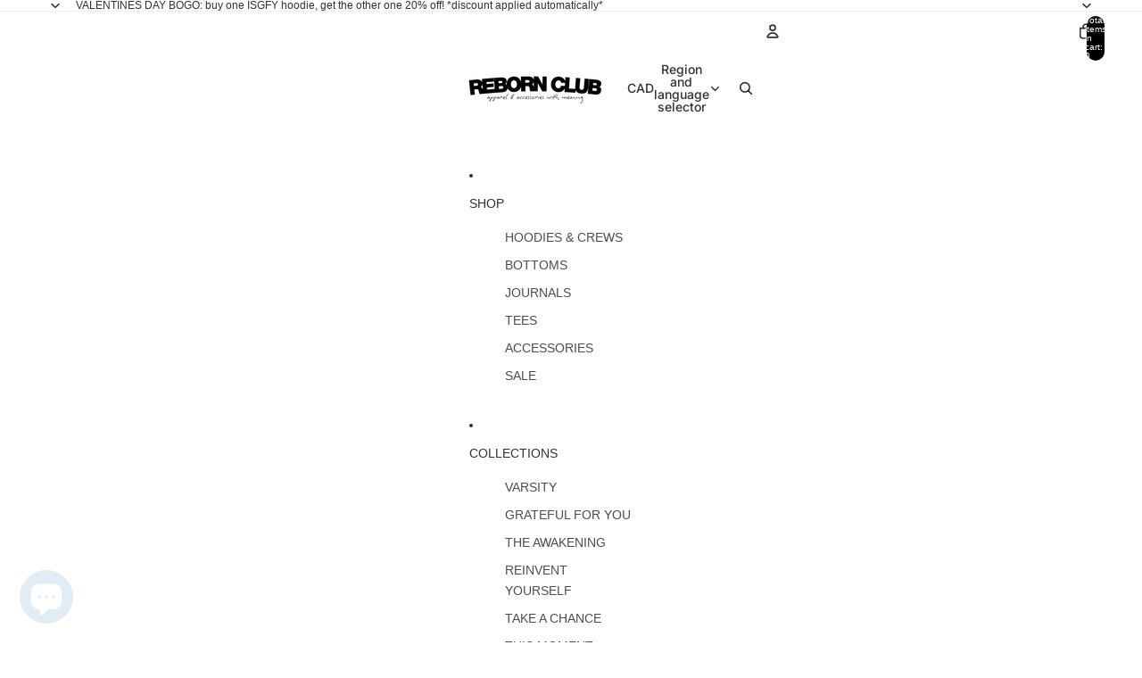

--- FILE ---
content_type: application/x-javascript; charset=utf-8
request_url: https://bundler.nice-team.net/app/shop/status/reborn-club.myshopify.com.js?1769689254
body_size: -331
content:
var bundler_settings_updated='1748495408';